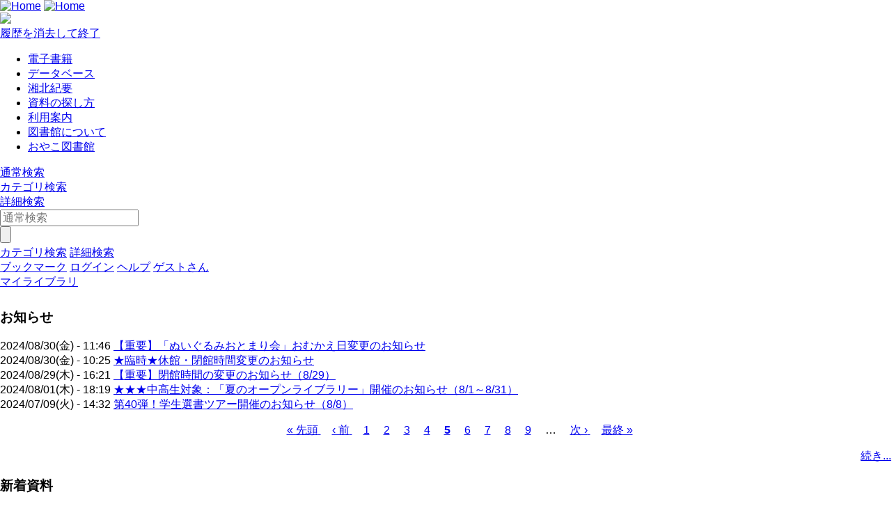

--- FILE ---
content_type: text/html; charset=UTF-8
request_url: https://opac.shohoku.ac.jp/drupal/?q=ja/node&page=4%2C11%2C3
body_size: 41145
content:




<!DOCTYPE html>
<html lang="ja">
<head>
<meta charset="utf-8">
<meta http-equiv="X-UA-Compatible" content="IE=Edge">
<meta name="viewport" content="width=device-width,initial-scale=1.0,minimum-scale=1.0,user-scalable=no" />
<link rel="stylesheet" href="/opac/assets/drupal-6dedad2582a138d268546aac5f3c3c7b4a2974524dca6a336f5d8e1456d9b2f4.css" media="all" />
<link rel="stylesheet" href="/opac/assets/drupal_green-068167f0f2214a307d685f0054f06cbcfdedf5044f8958a387ec8a1027846c3d.css" media="screen" id="lid-cms-theme-sheet" />

     <link rel="stylesheet" media="all" href="/drupal/sites/default/files/css/css_AycAfGLooav_gnMpy8QcalvjzZmbUqI5Gy1MIwVZglo.css?delta=0&amp;language=ja&amp;theme=limedio2&amp;include=eJw1zG0KgCAQhOELSUIXilWHEHYTdvrATl8k_RkeGHizCtljEiLkYQMpKxhyc8StuYnWG0FrcvG-ZFFsRTz-eB9DqW0eGXbusOGz4mL8drJWDsUDvS0rpQ" />
<link rel="stylesheet" media="all" href="/drupal/sites/default/files/css/css_YvQOYWoV_Rr14AZLtaASq404QxqVRWXvOPKs8bhn9lM.css?delta=1&amp;language=ja&amp;theme=limedio2&amp;include=eJw1zG0KgCAQhOELSUIXilWHEHYTdvrATl8k_RkeGHizCtljEiLkYQMpKxhyc8StuYnWG0FrcvG-ZFFsRTz-eB9DqW0eGXbusOGz4mL8drJWDsUDvS0rpQ" />
  <meta http-equiv="Pragma" content="no-cache"> <meta http-equiv="Cache-Control" content="no-cache">


<link rel="stylesheet" href="/drupal/sites/default/files/drupal_custom.css" media="all" />
<link rel="stylesheet" href="/drupal/sites/default/files/drupal_green_custom.css" media="screen" />
<link rel="stylesheet" href="/opac/assets/drupal_print-67a0be8ea624d23d4d4b5411dcd5e17f765e40399df13be362787c0a03f6afb1.css" media="print" />
<link rel="stylesheet" href="/drupal/sites/default/files/drupal_print_custom.css" media="print" />
<link rel="icon" type="image/x-icon" href="/opac/images/green/favicon.ico" />
<script>
//<![CDATA[
window.gon={};gon.timeout=900000;gon.signedIn=false;gon.urlToRedirect="/opac/system/timeout";gon.pageRangeError="指定されたページは範囲外です。";gon.invalidInputError="入力値に誤りがあります。";gon.illegalCondition="検索条件を入力してください。";gon.helpPage="/help/doku.php?id=ja:help:service";gon.spinnerImage="/opac/images/gif-load.gif";gon.popCloseFallbackPath="/opac/";
//]]>
</script>

<title>    湘北短期大学図書館
</title>
<meta name="keywords" content="" />
<meta name="description" content="" />
<meta name="format-detection" content="telephone=no">

<meta name="twitter:card" content="">
<meta name="twitter:site" content="">
<meta name="twitter:title" content="">
<meta name="twitter:description" content="">
<meta name="twitter:image" content="">

<meta property="og:title" content="" />
<meta property="og:type" content="website" />
<meta property="og:url" content="" />
<meta property="og:image" content="" />
<meta property="og:description" content="" />
<meta name="csrf-param" content="authenticity_token" />
<meta name="csrf-token" content="_ekERgfJK5sx78DquQVkS_tHfWmMAT7I4hKVTOz9sC8YrRwcxfKqAPobfIXvbxTzHFl8_Ydycvmz9ddWoTYPuQ" />
</head>
<body class="exported-layout">
    <div class="c_header" id="header">
  <div class="wrap">
    <div  class="c_logo_area">
      <div class="c_logo">        <div class="c_logo_left">
          <a href="/opac/"><img alt="Home" title="Home" class="c_logo_img" src="/opac/images/green/logo.png" /></a>
          <a href="/opac/"><img alt="Home" title="Home" class="c_logo_img_mobi p_logo_img_sp" src="/opac/images/green/logo_mobi.png" /></a>
        </div>
            <div class="c_logo_right p_logo_right"><img src="/opac/images/green/top-image.png" /></div>
</div>      <div class="c_exit_session p_exit_session">
        <a class="c_logout_buttons pc_only" id="lid-exit-user-session-button" data-remote="true" rel="nofollow" data-method="post" href="/opac/user/session/exit">履歴を消去して終了</a>
      </div>
    </div>
    
    <div class="c_header_message_area">
      
    </div>
  </div>
  <div class="c_header_btn_area p_header_btn_area">
    <a href="/opac/user/top">
            <span class="icon-user"></span>
</a>    <a href="javascript:iconmenue_open()">
        <span class="icon-menu"></span>
</a>  </div>
  <!-- ハンバーガーメニュー -->
  <ul class="menuList l_sp_menuList" style="display: none;">
    <li class="separateLine"></li>
<li><a href='https://opac.shohoku.ac.jp/drupal/ja/node/22' target='_blank'>電子書籍</a></li><li><a href='https://opac.shohoku.ac.jp/drupal/ja/node/19' target='_blank'>データベース</a></li><li><a href='https://shohoku.repo.nii.ac.jp/' target='_blank'>湘北紀要</a></li><li><a href='https://opac.shohoku.ac.jp/drupal/ja/node/201' target='_blank'>資料の探し方</a></li><li><a href='https://opac.shohoku.ac.jp/drupal/ja/node/202' target='_blank'>利用案内</a></li><li><a href='https://opac.shohoku.ac.jp/drupal/ja/node/323' target='_blank'>図書館について</a></li><li><a href='https://opac.shohoku.ac.jp/drupal/ja/node/26' target='_blank'>おやこ図書館</a></li>    <li class="separateLine"></li>
      <li><a href="/opac/category">カテゴリ検索</a></li>
    <li><a href="/opac/complexsearch">詳細検索</a></li>
    <li><a href="/opac/bookmarklist">ブックマーク</a></li>
    <li>
        <a href="/opac/user/login">ログイン</a>
    </li>
    <li>
      
    </li>
    <li>
      <a target="limedio_help" href="/help/doku.php?id=ja:help:service">ヘルプ</a>
    </li>
    <li>
      <a data-remote="true" rel="nofollow" data-method="post" href="/opac/user/session/exit">履歴を消去して終了</a>
    </li>
  </ul>
</div>




  <div id="header_menu" class="p_header_menu c_top_menu">
  <ul class="header_menu_list wrap">
<li><a href='https://opac.shohoku.ac.jp/drupal/ja/node/22' target='_blank'>電子書籍</a></li><li><a href='https://opac.shohoku.ac.jp/drupal/ja/node/19' target='_blank'>データベース</a></li><li><a href='https://shohoku.repo.nii.ac.jp/' target='_blank'>湘北紀要</a></li><li><a href='https://opac.shohoku.ac.jp/drupal/ja/node/201' target='_blank'>資料の探し方</a></li><li><a href='https://opac.shohoku.ac.jp/drupal/ja/node/202' target='_blank'>利用案内</a></li><li><a href='https://opac.shohoku.ac.jp/drupal/ja/node/323' target='_blank'>図書館について</a></li><li><a href='https://opac.shohoku.ac.jp/drupal/ja/node/26' target='_blank'>おやこ図書館</a></li>  </ul>
</div>
      <div id="lid_search_select" class="c_search_select p_search_select">
      <a class="c_active" href="http://opac.shohoku.ac.jp/opac/">通常検索</a>
      <div class="c_line"></div>
          <a class="" href="/opac/category">カテゴリ検索</a>
          <div class="c_line"></div>
      <a class="" href="/opac/complexsearch">詳細検索</a>
    </div>
<div id="lid_search" class="c_search p_search">
  <div class="wrap">
    <form class="c_search_left" id="lid_normal_search_form" action="/opac/search" accept-charset="UTF-8" method="get">

        

        <div class="c_normal_search">
          <input type="text" name="q" id="q" placeholder="通常検索" class="c_search_menu_qq" />
          <div class="c_search_btn_wrap" id="lid_searchBtn">
            <span class="icon-search"></span>
            <input type="button" name="commit" value="" class="c_search_btn" data-disable-with="" />
          </div>
        </div>
            <a class="c_a_search_left" href="/opac/category">カテゴリ検索</a>
        <a class="c_a_search_left" id="lid-complex-search_entry" href="/opac/complexsearch">詳細検索</a>
</form>
    <div class="c_search_right">
      <a class="c_a_search_right" id="lid-top_of_bookmark" href="/opac/bookmarklist">ブックマーク</a>
          <a class="c_a_search_right" id="c_a_login" href="/opac/user/login">ログイン</a>
      
      <a class="c_a_search_right" target="limedio_help" href="/help/doku.php?id=ja:help:service">ヘルプ</a>
      <a class="c_a_mylibrary" id="lid-mylibrary_entry" href="/opac/user/top">
              <span class="icon-user"></span>
    <span id="lid-user-signature">ゲストさん</span><br>マイライブラリ

</a>      
    </div>
  </div>
</div>

  
     <div class="dialog-off-canvas-main-canvas" data-off-canvas-main-canvas>
    


<div id="main">
 
  <div class="breadcrumb">
    
  
    </div>


  


  <div class="wrap">
      <script src='/drupal/core/assets/vendor/jquery/jquery.js'></script>
        <div id="topLeft"  class="region">
    <div data-drupal-messages-fallback class="hidden"></div>
  <div class="views-element-container panel newsArea" id="block-views-block-ozhirase-block-1">
    <h3>お知らせ</h3>
    
    <div><div class="view view-ozhirase view-id-ozhirase view-display-id-block_1 js-view-dom-id-d0fb09b998c0be8d2c2062b056d28e7029852d76d486f126efc5760d687ca8f4">
  
    
      
      <div class="view-content">
          <div class="views-row"><span class="views-field views-field-created"><span class="field-content"><time datetime="2024-08-30T11:46:36+09:00" class="datetime">2024/08/30(金) - 11:46</time>
</span></span><span class="views-field views-field-title"><span class="field-content"><a href="/drupal/ja/node/409" hreflang="ja">【重要】「ぬいぐるみおとまり会」おむかえ日変更のお知らせ</a></span></span></div>
    <div class="views-row"><span class="views-field views-field-created"><span class="field-content"><time datetime="2024-08-30T10:25:41+09:00" class="datetime">2024/08/30(金) - 10:25</time>
</span></span><span class="views-field views-field-title"><span class="field-content"><a href="/drupal/ja/node/408" hreflang="ja">★臨時★休館・閉館時間変更のお知らせ</a></span></span></div>
    <div class="views-row"><span class="views-field views-field-created"><span class="field-content"><time datetime="2024-08-29T16:21:29+09:00" class="datetime">2024/08/29(木) - 16:21</time>
</span></span><span class="views-field views-field-title"><span class="field-content"><a href="/drupal/ja/node/407" hreflang="ja">【重要】閉館時間の変更のお知らせ（8/29）</a></span></span></div>
    <div class="views-row"><span class="views-field views-field-created"><span class="field-content"><time datetime="2024-08-01T18:19:57+09:00" class="datetime">2024/08/01(木) - 18:19</time>
</span></span><span class="views-field views-field-title"><span class="field-content"><a href="/drupal/ja/node/404" hreflang="ja">★★★中高生対象：「夏のオープンライブラリー」開催のお知らせ（8/1～8/31）</a></span></span></div>
    <div class="views-row"><span class="views-field views-field-created"><span class="field-content"><time datetime="2024-07-09T14:32:48+09:00" class="datetime">2024/07/09(火) - 14:32</time>
</span></span><span class="views-field views-field-title"><span class="field-content"><a href="/drupal/ja/node/398" hreflang="ja">第40弾！学生選書ツアー開催のお知らせ（8/8）</a></span></span></div>

    </div>
  
        <nav class="pager" role="navigation" aria-labelledby="pagination-heading">
    <h4 id="pagination-heading" class="visually-hidden">ページ送り</h4>
    <ul class="pager__items js-pager__items">
                    <li class="pager__item pager__item--first">
          <a href="?q=ja/node&amp;page=0" title="先頭ページへ">
            <span class="visually-hidden">先頭ページ</span>
            <span aria-hidden="true">« 先頭</span>
          </a>
        </li>
                          <li class="pager__item pager__item--previous">
          <a href="?q=ja/node&amp;page=3" title="前のページへ" rel="prev">
            <span class="visually-hidden">前ページ</span>
            <span aria-hidden="true">‹ 前</span>
          </a>
        </li>
                                      <li class="pager__item">
                                          <a href="?q=ja/node&amp;page=0" title="Go to page 1">
            <span class="visually-hidden">
              ページ
            </span>1</a>
        </li>
              <li class="pager__item">
                                          <a href="?q=ja/node&amp;page=1" title="Go to page 2">
            <span class="visually-hidden">
              ページ
            </span>2</a>
        </li>
              <li class="pager__item">
                                          <a href="?q=ja/node&amp;page=2" title="Go to page 3">
            <span class="visually-hidden">
              ページ
            </span>3</a>
        </li>
              <li class="pager__item">
                                          <a href="?q=ja/node&amp;page=3" title="Go to page 4">
            <span class="visually-hidden">
              ページ
            </span>4</a>
        </li>
              <li class="pager__item is-active">
                                          <a href="?q=ja/node&amp;page=4" title="カレントページ" aria-current="page">
            <span class="visually-hidden">
              カレントページ
            </span>5</a>
        </li>
              <li class="pager__item">
                                          <a href="?q=ja/node&amp;page=5" title="Go to page 6">
            <span class="visually-hidden">
              ページ
            </span>6</a>
        </li>
              <li class="pager__item">
                                          <a href="?q=ja/node&amp;page=6" title="Go to page 7">
            <span class="visually-hidden">
              ページ
            </span>7</a>
        </li>
              <li class="pager__item">
                                          <a href="?q=ja/node&amp;page=7" title="Go to page 8">
            <span class="visually-hidden">
              ページ
            </span>8</a>
        </li>
              <li class="pager__item">
                                          <a href="?q=ja/node&amp;page=8" title="Go to page 9">
            <span class="visually-hidden">
              ページ
            </span>9</a>
        </li>
                          <li class="pager__item pager__item--ellipsis" role="presentation">&hellip;</li>
                          <li class="pager__item pager__item--next">
          <a href="?q=ja/node&amp;page=5" title="次のページへ" rel="next">
            <span class="visually-hidden">次ページ</span>
            <span aria-hidden="true">次 ›</span>
          </a>
        </li>
                          <li class="pager__item pager__item--last">
          <a href="?q=ja/node&amp;page=23" title="最終ページへ">
            <span class="visually-hidden">最終ページ</span>
            <span aria-hidden="true">最終 »</span>
          </a>
        </li>
          </ul>
  </nav>

          <div class="more-link"><a href="/drupal/ja/news">続き...</a></div>

      </div>
</div>

    

</div>

   

  <div id="block-limedio-block-11" class="panel linkArea">
    <h3>新着資料</h3>
    
    
            <div class="clearfix text-formatted field field--name-body field--type-text-with-summary field--label-hidden field__item"><iframe src="/cgi-bin/limedio/portal/carousel/new_arrival?locale=ja&amp;theme=cyan" onload="get_frame_height(this.id)" id="new_arrival" scrolling="no" style="width:1px;
min-width:100%;*width:100%;frameborder:0px;"></iframe><script type="text/javascript" src="/limedio/portal/carousel/js/get_frame_height.js"></script></div>
      
    

</div>

   

  <div class="views-element-container panel newsArea" id="block-views-block-zhanshi-block-1">
    <h3>展示</h3>
    
    <div><div class="view view-zhanshi view-id-zhanshi view-display-id-block_1 js-view-dom-id-9592c0cbbfffcd263a2521e92553f0083de28cd7f331adef75ba040dea99e2b0">
  
    
      
      <div class="view-content">
          <div class="views-row"><span class="views-field views-field-created"><span class="field-content"><time datetime="2025-07-31T15:31:35+09:00" class="datetime">2025/07/31(木) - 15:31</time>
</span></span><span class="views-field views-field-title"><span class="field-content"><a href="/drupal/ja/node/456" hreflang="ja">色で巡る12か月「灰色」</a></span></span></div>
    <div class="views-row"><span class="views-field views-field-created"><span class="field-content"><time datetime="2025-07-28T11:20:13+09:00" class="datetime">2025/07/28(月) - 11:20</time>
</span></span><span class="views-field views-field-title"><span class="field-content"><a href="/drupal/ja/node/454" hreflang="ja">アイス&amp;かき氷特集</a></span></span></div>
    <div class="views-row"><span class="views-field views-field-created"><span class="field-content"><time datetime="2025-07-15T15:48:11+09:00" class="datetime">2025/07/15(火) - 15:48</time>
</span></span><span class="views-field views-field-title"><span class="field-content"><a href="/drupal/ja/node/452" hreflang="ja">行こう！選挙</a></span></span></div>
    <div class="views-row"><span class="views-field views-field-created"><span class="field-content"><time datetime="2025-07-15T15:40:17+09:00" class="datetime">2025/07/15(火) - 15:40</time>
</span></span><span class="views-field views-field-title"><span class="field-content"><a href="/drupal/ja/node/451" hreflang="ja">2025「湘北🎐夏の100冊」</a></span></span></div>
    <div class="views-row"><span class="views-field views-field-created"><span class="field-content"><time datetime="2025-07-03T10:37:49+09:00" class="datetime">2025/07/03(木) - 10:37</time>
</span></span><span class="views-field views-field-title"><span class="field-content"><a href="/drupal/ja/node/449" hreflang="ja">EXPO2025大阪・関西万博</a></span></span></div>

    </div>
  
        <nav class="pager" role="navigation" aria-labelledby="pagination-heading--2">
    <h4 id="pagination-heading--2" class="visually-hidden">ページ送り</h4>
    <ul class="pager__items js-pager__items">
                    <li class="pager__item pager__item--first">
          <a href="?q=ja/node&amp;page=4%2C%2C0" title="先頭ページへ">
            <span class="visually-hidden">先頭ページ</span>
            <span aria-hidden="true">« 先頭</span>
          </a>
        </li>
                          <li class="pager__item pager__item--previous">
          <a href="?q=ja/node&amp;page=4%2C%2C2" title="前のページへ" rel="prev">
            <span class="visually-hidden">前ページ</span>
            <span aria-hidden="true">‹ 前</span>
          </a>
        </li>
                                      <li class="pager__item">
                                          <a href="?q=ja/node&amp;page=4%2C%2C0" title="Go to page 1">
            <span class="visually-hidden">
              ページ
            </span>1</a>
        </li>
              <li class="pager__item">
                                          <a href="?q=ja/node&amp;page=4%2C%2C1" title="Go to page 2">
            <span class="visually-hidden">
              ページ
            </span>2</a>
        </li>
              <li class="pager__item">
                                          <a href="?q=ja/node&amp;page=4%2C%2C2" title="Go to page 3">
            <span class="visually-hidden">
              ページ
            </span>3</a>
        </li>
              <li class="pager__item is-active">
                                          <a href="?q=ja/node&amp;page=4%2C%2C3" title="カレントページ" aria-current="page">
            <span class="visually-hidden">
              カレントページ
            </span>4</a>
        </li>
              <li class="pager__item">
                                          <a href="?q=ja/node&amp;page=4%2C%2C4" title="Go to page 5">
            <span class="visually-hidden">
              ページ
            </span>5</a>
        </li>
              <li class="pager__item">
                                          <a href="?q=ja/node&amp;page=4%2C%2C5" title="Go to page 6">
            <span class="visually-hidden">
              ページ
            </span>6</a>
        </li>
              <li class="pager__item">
                                          <a href="?q=ja/node&amp;page=4%2C%2C6" title="Go to page 7">
            <span class="visually-hidden">
              ページ
            </span>7</a>
        </li>
              <li class="pager__item">
                                          <a href="?q=ja/node&amp;page=4%2C%2C7" title="Go to page 8">
            <span class="visually-hidden">
              ページ
            </span>8</a>
        </li>
              <li class="pager__item">
                                          <a href="?q=ja/node&amp;page=4%2C%2C8" title="Go to page 9">
            <span class="visually-hidden">
              ページ
            </span>9</a>
        </li>
                          <li class="pager__item pager__item--ellipsis" role="presentation">&hellip;</li>
                          <li class="pager__item pager__item--next">
          <a href="?q=ja/node&amp;page=4%2C%2C4" title="次のページへ" rel="next">
            <span class="visually-hidden">次ページ</span>
            <span aria-hidden="true">次 ›</span>
          </a>
        </li>
                          <li class="pager__item pager__item--last">
          <a href="?q=ja/node&amp;page=4%2C%2C26" title="最終ページへ">
            <span class="visually-hidden">最終ページ</span>
            <span aria-hidden="true">最終 »</span>
          </a>
        </li>
          </ul>
  </nav>

          <div class="more-link"><a href="/drupal/ja/exhibition">続き...</a></div>

      </div>
</div>

    

</div>

   

  <div class="views-element-container panel newsArea" id="block-views-block-toshi-yokannews-block-1">
    <h3>としょかんNEWS</h3>
    
    <div><div class="view view-toshi-yokannews view-id-toshi_yokannews view-display-id-block_1 js-view-dom-id-d10cefe7ce5720c66bc94de7550a950222fd027bc1a98d7964e45f72c2e749d7">
  
    
      
      <div class="view-content">
          <div class="views-row"><span class="views-field views-field-created"><span class="field-content"><time datetime="2014-03-06T00:00:00+09:00" class="datetime">2014/03/06(木) - 00:00</time>
</span></span><span class="views-field views-field-title"><span class="field-content"><a href="/drupal/ja/node/73" hreflang="ja">「としょかんNEWS」第84号の発行について</a></span></span></div>
    <div class="views-row"><span class="views-field views-field-created"><span class="field-content"><time datetime="2014-02-12T00:00:00+09:00" class="datetime">2014/02/12(水) - 00:00</time>
</span></span><span class="views-field views-field-title"><span class="field-content"><a href="/drupal/ja/node/74" hreflang="ja">「としょかんNEWS」第83号の発行について</a></span></span></div>
    <div class="views-row"><span class="views-field views-field-created"><span class="field-content"><time datetime="2014-01-17T00:00:00+09:00" class="datetime">2014/01/17(金) - 00:00</time>
</span></span><span class="views-field views-field-title"><span class="field-content"><a href="/drupal/ja/node/75" hreflang="ja">「としょかんNEWS」第82号の発行について</a></span></span></div>
    <div class="views-row"><span class="views-field views-field-created"><span class="field-content"><time datetime="2013-12-11T00:00:00+09:00" class="datetime">2013/12/11(水) - 00:00</time>
</span></span><span class="views-field views-field-title"><span class="field-content"><a href="/drupal/ja/node/76" hreflang="ja">「としょかんNEWS」第81号の発行について</a></span></span></div>
    <div class="views-row"><span class="views-field views-field-created"><span class="field-content"><time datetime="2013-11-15T00:00:00+09:00" class="datetime">2013/11/15(金) - 00:00</time>
</span></span><span class="views-field views-field-title"><span class="field-content"><a href="/drupal/ja/node/77" hreflang="ja">「としょかんNEWS」第80号の発行について</a></span></span></div>

    </div>
  
        <nav class="pager" role="navigation" aria-labelledby="pagination-heading--3">
    <h4 id="pagination-heading--3" class="visually-hidden">ページ送り</h4>
    <ul class="pager__items js-pager__items">
                    <li class="pager__item pager__item--first">
          <a href="?q=ja/node&amp;page=4%2C0%2C3" title="先頭ページへ">
            <span class="visually-hidden">先頭ページ</span>
            <span aria-hidden="true">« 先頭</span>
          </a>
        </li>
                          <li class="pager__item pager__item--previous">
          <a href="?q=ja/node&amp;page=4%2C10%2C3" title="前のページへ" rel="prev">
            <span class="visually-hidden">前ページ</span>
            <span aria-hidden="true">‹ 前</span>
          </a>
        </li>
                          <li class="pager__item pager__item--ellipsis" role="presentation">&hellip;</li>
                          <li class="pager__item">
                                          <a href="?q=ja/node&amp;page=4%2C7%2C3" title="Go to page 8">
            <span class="visually-hidden">
              ページ
            </span>8</a>
        </li>
              <li class="pager__item">
                                          <a href="?q=ja/node&amp;page=4%2C8%2C3" title="Go to page 9">
            <span class="visually-hidden">
              ページ
            </span>9</a>
        </li>
              <li class="pager__item">
                                          <a href="?q=ja/node&amp;page=4%2C9%2C3" title="Go to page 10">
            <span class="visually-hidden">
              ページ
            </span>10</a>
        </li>
              <li class="pager__item">
                                          <a href="?q=ja/node&amp;page=4%2C10%2C3" title="Go to page 11">
            <span class="visually-hidden">
              ページ
            </span>11</a>
        </li>
              <li class="pager__item is-active">
                                          <a href="?q=ja/node&amp;page=4%2C11%2C3" title="カレントページ" aria-current="page">
            <span class="visually-hidden">
              カレントページ
            </span>12</a>
        </li>
              <li class="pager__item">
                                          <a href="?q=ja/node&amp;page=4%2C12%2C3" title="Go to page 13">
            <span class="visually-hidden">
              ページ
            </span>13</a>
        </li>
              <li class="pager__item">
                                          <a href="?q=ja/node&amp;page=4%2C13%2C3" title="Go to page 14">
            <span class="visually-hidden">
              ページ
            </span>14</a>
        </li>
              <li class="pager__item">
                                          <a href="?q=ja/node&amp;page=4%2C14%2C3" title="Go to page 15">
            <span class="visually-hidden">
              ページ
            </span>15</a>
        </li>
              <li class="pager__item">
                                          <a href="?q=ja/node&amp;page=4%2C15%2C3" title="Go to page 16">
            <span class="visually-hidden">
              ページ
            </span>16</a>
        </li>
                          <li class="pager__item pager__item--ellipsis" role="presentation">&hellip;</li>
                          <li class="pager__item pager__item--next">
          <a href="?q=ja/node&amp;page=4%2C12%2C3" title="次のページへ" rel="next">
            <span class="visually-hidden">次ページ</span>
            <span aria-hidden="true">次 ›</span>
          </a>
        </li>
                          <li class="pager__item pager__item--last">
          <a href="?q=ja/node&amp;page=4%2C27%2C3" title="最終ページへ">
            <span class="visually-hidden">最終ページ</span>
            <span aria-hidden="true">最終 »</span>
          </a>
        </li>
          </ul>
  </nav>

          <div class="more-link"><a href="/drupal/ja/libnews">続き...</a></div>

      </div>
</div>

    

</div>

   
<div class="views-element-container"><div class="view view-frontpage view-id-frontpage view-display-id-page_1 js-view-dom-id-733db57a5ca8dab837b504eb1aeaf45d011bb188978c0b0f6cbca165584e6a6c">
  
    
      
      <div class="view-empty">
    </div>
  
      
          </div>
</div>

  </div>

        <div id="topRight"  class="region">
    
  <div id="block-library-calendar" class="panel linkArea">
    <h3>開館日カレンダー</h3>
    
    <form data-drupal-selector="admin-front-cal" action="/drupal/?q=ja/node&amp;page=4%2C11%2C3" method="post" id="admin-front-cal" accept-charset="UTF-8">
  <input class="library_tabs library_tab selected" data-library-id="1" data-drupal-selector="edit-0" type="hidden" value="" />
<table class="library_calendar_table" data-drupal-selector="edit-1" id="edit-1" data-striping="1">
  
  
  
      <tbody>
                      <tr class="odd">
                      <td class="pre_month" data-year-id="2025" data-month-id="12"><a href="#!">&lt;&lt;</a></td>
                      <td class="year_month" data-year-id="2026" data-month-id="1" colspan="5">2026年 1月</td>
                      <td class="next_month" data-year-id="2026" data-month-id="2"><a href="#!">&gt;&gt;</a></td>
                  </tr>
                      <tr class="even">
                      <td>月</td>
                      <td>火</td>
                      <td>水</td>
                      <td>木</td>
                      <td>金</td>
                      <td>土</td>
                      <td>日</td>
                  </tr>
                      <tr class="odd">
                      <td colspan="3" style="background-color: #FFFFFF"></td>
                      <td style="background-color: #a9a8a8; color: #000000" title="休館">1</td>
                      <td style="background-color: #a9a8a8; color: #000000" title="休館">2</td>
                      <td style="background-color: #a9a8a8; color: #000000" title="休館">3</td>
                      <td style="background-color: #a9a8a8; color: #000000" title="休館">4</td>
                  </tr>
                      <tr class="even">
                      <td style="background-color: #FFFFFF; color: #000000" title="通常開館：月～金 9:00-18:00／土 9:00-13:00">5</td>
                      <td style="background-color: #FFFFFF; color: #000000" title="通常開館：月～金 9:00-18:00／土 9:00-13:00">6</td>
                      <td style="background-color: #FFFFFF; color: #000000" title="通常開館：月～金 9:00-18:00／土 9:00-13:00">7</td>
                      <td style="background-color: #FFFFFF; color: #000000" title="通常開館：月～金 9:00-18:00／土 9:00-13:00">8</td>
                      <td style="background-color: #FFFFFF; color: #000000" title="通常開館：月～金 9:00-18:00／土 9:00-13:00">9</td>
                      <td style="background-color: #a9a8a8; color: #000000" title="休館">10</td>
                      <td style="background-color: #a9a8a8; color: #000000" title="休館">11</td>
                  </tr>
                      <tr class="odd">
                      <td style="background-color: #a9a8a8; color: #000000" title="休館">12</td>
                      <td style="background-color: #a9a8a8; color: #000000" title="休館">13</td>
                      <td style="background-color: #FFFFFF; color: #000000" title="通常開館：月～金 9:00-18:00／土 9:00-13:00">14</td>
                      <td style="background-color: #FFFFFF; color: #000000" title="通常開館：月～金 9:00-18:00／土 9:00-13:00">15</td>
                      <td style="background-color: #FFFFFF; color: #000000" title="通常開館：月～金 9:00-18:00／土 9:00-13:00">16</td>
                      <td style="background-color: #f1d0ed; color: #000000" title="通常開館+おやこ図書館：土 9:00-13:00">17</td>
                      <td style="background-color: #a9a8a8; color: #000000" title="休館">18</td>
                  </tr>
                      <tr class="even">
                      <td style="background-color: #FFFFFF; color: #000000" title="通常開館：月～金 9:00-18:00／土 9:00-13:00">19</td>
                      <td style="background-color: #FFFFFF; color: #000000" title="通常開館：月～金 9:00-18:00／土 9:00-13:00">20</td>
                      <td style="background-color: #FFFFFF; color: #000000" title="通常開館：月～金 9:00-18:00／土 9:00-13:00">21</td>
                      <td class="today" style="background-color: #FFFFFF; color: #000000" title="通常開館：月～金 9:00-18:00／土 9:00-13:00">22</td>
                      <td style="background-color: #FFFFFF; color: #000000" title="通常開館：月～金 9:00-18:00／土 9:00-13:00">23</td>
                      <td style="background-color: #a9a8a8; color: #000000" title="休館">24</td>
                      <td style="background-color: #a9a8a8; color: #000000" title="休館">25</td>
                  </tr>
                      <tr class="odd">
                      <td style="background-color: #FFFFFF; color: #000000" title="通常開館：月～金 9:00-18:00／土 9:00-13:00">26</td>
                      <td style="background-color: #FFFFFF; color: #000000" title="通常開館：月～金 9:00-18:00／土 9:00-13:00">27</td>
                      <td style="background-color: #FFFFFF; color: #000000" title="通常開館：月～金 9:00-18:00／土 9:00-13:00">28</td>
                      <td style="background-color: #FFFFFF; color: #000000" title="通常開館：月～金 9:00-18:00／土 9:00-13:00">29</td>
                      <td style="background-color: #FFFFFF; color: #000000" title="通常開館：月～金 9:00-18:00／土 9:00-13:00">30</td>
                      <td style="background-color: #f1d0ed; color: #000000" title="通常開館+おやこ図書館：土 9:00-13:00">31</td>
                      <td colspan="1" style="background-color: #FFFFFF"></td>
                  </tr>
          </tbody>
    </table>
<div class="js-form-item form-item js-form-type-textfield form-type-textfield js-form-item-通常開館：月～金-900-1800／土-900-1300 form-item-通常開館：月～金-900-1800／土-900-1300 form-no-label">
        <input readonly="readonly" class="library_color form-text" style="background-color: #FFFFFF; color: #000000" data-drupal-selector="edit-900-1800-900-1300" type="text" id="edit-900-1800-900-1300" name="通常開館：月～金 9:00-18:00／土 9:00-13:00" value="通常開館：月～金 9:00-18:00／土 9:00-13:00" size="8" maxlength="8" />

        </div>
<div class="js-form-item form-item js-form-type-textfield form-type-textfield js-form-item-通常開館おやこ図書館：土-900-1300 form-item-通常開館おやこ図書館：土-900-1300 form-no-label">
        <input readonly="readonly" class="library_color form-text" style="background-color: #f1d0ed; color: #000000" data-drupal-selector="edit-900-1300" type="text" id="edit-900-1300" name="通常開館+おやこ図書館：土 9:00-13:00" value="通常開館+おやこ図書館：土 9:00-13:00" size="8" maxlength="8" />

        </div>
<div class="js-form-item form-item js-form-type-textfield form-type-textfield js-form-item-休館 form-item-休館 form-no-label">
        <input readonly="readonly" class="library_color form-text" style="background-color: #a9a8a8; color: #000000" data-drupal-selector="edit-" type="text" id="edit-" name="休館" value="休館" size="8" maxlength="8" />

        </div>
<br /><a href="/drupal/ja/library_calendar/annual/1/8" data-drupal-selector="edit-annual" id="edit-annual">年間カレンダー</a><input autocomplete="off" data-drupal-selector="form-e3ifcqia9whm2m5kjlyo7k3alujb-5wxczmonemc1aa" type="hidden" name="form_build_id" value="form-E3IfcqiA9whM2m5kjLYO7k3ALuJb-5WxczmOnemc1aA" />
<input data-drupal-selector="edit-admin-front-cal" type="hidden" name="form_id" value="admin_front_cal" />

</form>

    

</div>

   

  <div id="block-limedio-block-6" class="panel linkArea">
    <h3>マイライブラリ</h3>
    
    
            <div class="clearfix text-formatted field field--name-body field--type-text-with-summary field--label-hidden field__item"><!-- 非ログイン(ja) --><p><a href="https://opac.shohoku.ac.jp/opac/user/top"><img src="https://opac.shohoku.ac.jp/drupal/sites/default/files/login.png" alt="マイライブラリ" width="40%" height="40%"></a><br>
延長・予約・文献複写依頼など</p>
<!--
<a href="/opac/home/result/ja?q=&target=b"><p>私の本棚</a><br />
-->
</div>
      
    

</div>

   

  <div id="block-limedio-block-8" class="panel linkArea">
    <h3>最新情報［Twitter］</h3>
    
    
            <div class="clearfix text-formatted field field--name-body field--type-text-with-summary field--label-hidden field__item"><blockquote class="twitter-tweet"><!-- ▼Twitter タイムライン　※2023.7 コメントアウト--><p><a class="twitter-timeline" href="https://twitter.com/shohoku_lib?ref_src=twsrc%5Etfw" data-height="500" data-lang="ja">Tweets by shohoku_lib</a>&nbsp;</p>
<script async src="https://platform.twitter.com/widgets.js" charset="utf-8"></script>
<!-- ▲Twitter タイムライン　ここまで--><!-- ▼Twitter ツイート埋め込み　※2023.7 暫定対応、投稿後にURLを取得、コピペして最新のものに差し替えする。--><blockquote class="twitter-tweet"><p lang="ja" dir="ltr">「さるーちの <a href="https://twitter.com/hashtag/%E6%B9%98%E5%8C%97%E5%9B%B3%E6%9B%B8%E9%A4%A8%E6%A1%88%E5%86%85?src=hash&amp;ref_src=twsrc%5Etfw">#湘北図書館案内</a>」第16回はこどものともコーナーについて🚩<br>場所は2階ゲート入って左手すぐの壁沿い。<br>年齢別になっていて分かりやすく、質の良い絵本がそろっています！<br>絵本コーナーとは場所が違うので見落としがちですが、絵本を探す際にはぜひチェックして下さい！<a href="https://twitter.com/hashtag/%E6%B9%98%E5%8C%97%E7%9F%AD%E5%A4%A7?src=hash&amp;ref_src=twsrc%5Etfw">#湘北短大</a> <a href="https://twitter.com/hashtag/%E5%9B%B3%E6%9B%B8%E9%A4%A8?src=hash&amp;ref_src=twsrc%5Etfw">#図書館</a> <a href="https://t.co/pFKFz98Agj">pic.twitter.com/pFKFz98Agj</a></p>
<p>— 湘北短期大学図書館 (@shohoku_lib) <a href="https://twitter.com/shohoku_lib/status/2014202567388278950?ref_src=twsrc%5Etfw">January 22, 2026</a></p>
</blockquote>
<script async src="https://platform.twitter.com/widgets.js" charset="utf-8"></script></blockquote>
</div>
      
    

</div>

   

  </div>

  </div>
</div>

  </div>
 <script src="/drupal/sites/default/files/js/js_FA-BtY2XrphsMPTBEQXioLNsTtaowE-mKRYsQnb36LE.js?scope=footer&amp;delta=0&amp;language=ja&amp;theme=limedio2&amp;include=eJzLyUwqSiyqjE9OzEnNS0ks0ocxAIL-Cfg"></script>


  


    <div class="c_footer p_footer l_sp_menue_hidden" id="footer">
    <div class="wrap">
      <a class="pageTop" href="#">ページトップ</a>
      <div class="c_footer_link">
      </div>
    </div>
    <div class="c_footer_message_area">
      <script>
  window.addEventListener("load", function() {
    var regex = new RegExp("[?&]" + "trans_url".replace(/[\[\]]/g, "\\$&") + "(=([^&#]*)|&|#|$)");
    var results = regex.exec(window.location.href);
    if (results && results[2]) {
      var trans_url = decodeURIComponent(results[2].replace(/\+/g, " "));
      if(trans_url.indexOf("/")!==0 && trans_url.indexOf("https://"+window.location.host)!==0 && trans_url.indexOf("http://"+window.location.host)!==0){
        alert("Invalid parameter. Transition to the top screen.");
        window.location.href=window.location.protocol+"//"+window.location.host+"/index.html";
      }
    }
  });
</script>ソニー学園湘北短期大学図書館 〒243-8501 神奈川県厚木市温水428 TEL:046-250-8929 E-Mail:<a href=\"mailto:tosho@shohoku.ac.jp\">tosho@shohoku.ac.jp</a>&emsp;Copyright (C) Shohoku College Library. All rights reserved.

    </div>
    
  </div>

  <script src="/opac/assets/application-e54b30266c522544e11b8fdf0b9741172de2f0340d1c0ee1dd3b26cabe0c004c.js"></script>
  <script src="/opac/assets/common/common-56c06eea77a7054fb369df874f8fb97b3341f76647d2a8871c17131a836aed28.js"></script>
  <script src="/opac/assets/top_page-f4096e492633c641877024e0b9e94e3955e0e700e201a83b72749b4ddf85e3c9.js"></script>
  
      <script src="/opac/assets/common/shared-17b599879bd73f5e367b49cfdbcf193cdb2c29b47486353e8062d4290b8f565c.js"></script>
    <script>

        /**
         *  keyword suggest
         */
        $("#q").autocomplete({
            source: function (query, rs) {
                $.ajax({
                    url: '/opac/intellisense',
                    data: {q: query.term},
                    success: function (data) {
                        rs(data);
                    },
                    error: function (data) {
                        rs([]);
                    },
                })
            }
        });
    </script>

</body>
</html>


